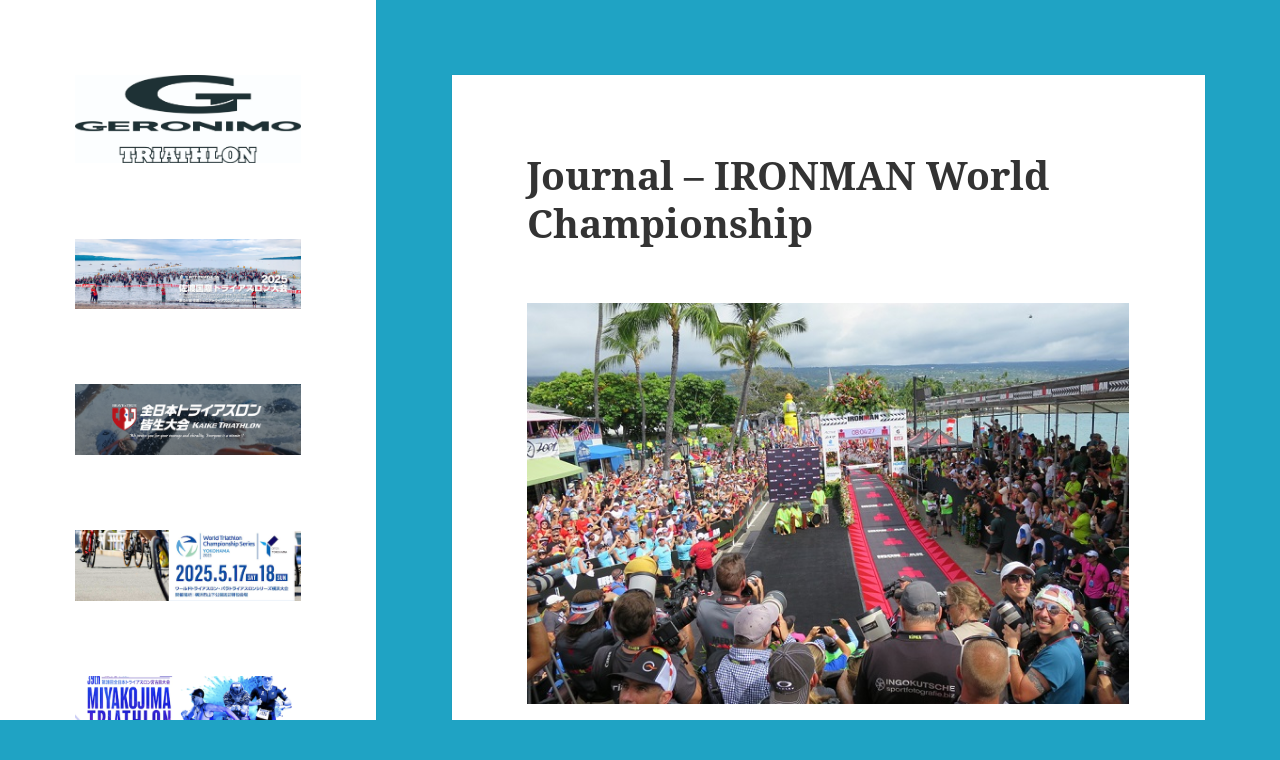

--- FILE ---
content_type: text/html; charset=UTF-8
request_url: http://triathlon-geronimo.com/?p=6903
body_size: 56696
content:
<!DOCTYPE html>
<html lang="ja" class="no-js">
<head>
	<meta charset="UTF-8">
	<meta name="viewport" content="width=device-width, initial-scale=1.0">
	<link rel="profile" href="https://gmpg.org/xfn/11">
	<link rel="pingback" href="http://triathlon-geronimo.com/wp/xmlrpc.php">
	<script>
(function(html){html.className = html.className.replace(/\bno-js\b/,'js')})(document.documentElement);
//# sourceURL=twentyfifteen_javascript_detection
</script>
<title>Journal – IRONMAN World Championship &#8211; Triathlon GERONIMO</title>
<meta name='robots' content='max-image-preview:large' />
	<style>img:is([sizes="auto" i], [sizes^="auto," i]) { contain-intrinsic-size: 3000px 1500px }</style>
	<link rel='dns-prefetch' href='//secure.gravatar.com' />
<link rel='dns-prefetch' href='//stats.wp.com' />
<link rel='dns-prefetch' href='//v0.wordpress.com' />
<link rel="alternate" type="application/rss+xml" title="Triathlon GERONIMO &raquo; フィード" href="http://triathlon-geronimo.com/?feed=rss2" />
<link rel="alternate" type="application/rss+xml" title="Triathlon GERONIMO &raquo; コメントフィード" href="http://triathlon-geronimo.com/?feed=comments-rss2" />
<script>
window._wpemojiSettings = {"baseUrl":"https:\/\/s.w.org\/images\/core\/emoji\/16.0.1\/72x72\/","ext":".png","svgUrl":"https:\/\/s.w.org\/images\/core\/emoji\/16.0.1\/svg\/","svgExt":".svg","source":{"concatemoji":"http:\/\/triathlon-geronimo.com\/wp\/wp-includes\/js\/wp-emoji-release.min.js?ver=6.8.3"}};
/*! This file is auto-generated */
!function(s,n){var o,i,e;function c(e){try{var t={supportTests:e,timestamp:(new Date).valueOf()};sessionStorage.setItem(o,JSON.stringify(t))}catch(e){}}function p(e,t,n){e.clearRect(0,0,e.canvas.width,e.canvas.height),e.fillText(t,0,0);var t=new Uint32Array(e.getImageData(0,0,e.canvas.width,e.canvas.height).data),a=(e.clearRect(0,0,e.canvas.width,e.canvas.height),e.fillText(n,0,0),new Uint32Array(e.getImageData(0,0,e.canvas.width,e.canvas.height).data));return t.every(function(e,t){return e===a[t]})}function u(e,t){e.clearRect(0,0,e.canvas.width,e.canvas.height),e.fillText(t,0,0);for(var n=e.getImageData(16,16,1,1),a=0;a<n.data.length;a++)if(0!==n.data[a])return!1;return!0}function f(e,t,n,a){switch(t){case"flag":return n(e,"\ud83c\udff3\ufe0f\u200d\u26a7\ufe0f","\ud83c\udff3\ufe0f\u200b\u26a7\ufe0f")?!1:!n(e,"\ud83c\udde8\ud83c\uddf6","\ud83c\udde8\u200b\ud83c\uddf6")&&!n(e,"\ud83c\udff4\udb40\udc67\udb40\udc62\udb40\udc65\udb40\udc6e\udb40\udc67\udb40\udc7f","\ud83c\udff4\u200b\udb40\udc67\u200b\udb40\udc62\u200b\udb40\udc65\u200b\udb40\udc6e\u200b\udb40\udc67\u200b\udb40\udc7f");case"emoji":return!a(e,"\ud83e\udedf")}return!1}function g(e,t,n,a){var r="undefined"!=typeof WorkerGlobalScope&&self instanceof WorkerGlobalScope?new OffscreenCanvas(300,150):s.createElement("canvas"),o=r.getContext("2d",{willReadFrequently:!0}),i=(o.textBaseline="top",o.font="600 32px Arial",{});return e.forEach(function(e){i[e]=t(o,e,n,a)}),i}function t(e){var t=s.createElement("script");t.src=e,t.defer=!0,s.head.appendChild(t)}"undefined"!=typeof Promise&&(o="wpEmojiSettingsSupports",i=["flag","emoji"],n.supports={everything:!0,everythingExceptFlag:!0},e=new Promise(function(e){s.addEventListener("DOMContentLoaded",e,{once:!0})}),new Promise(function(t){var n=function(){try{var e=JSON.parse(sessionStorage.getItem(o));if("object"==typeof e&&"number"==typeof e.timestamp&&(new Date).valueOf()<e.timestamp+604800&&"object"==typeof e.supportTests)return e.supportTests}catch(e){}return null}();if(!n){if("undefined"!=typeof Worker&&"undefined"!=typeof OffscreenCanvas&&"undefined"!=typeof URL&&URL.createObjectURL&&"undefined"!=typeof Blob)try{var e="postMessage("+g.toString()+"("+[JSON.stringify(i),f.toString(),p.toString(),u.toString()].join(",")+"));",a=new Blob([e],{type:"text/javascript"}),r=new Worker(URL.createObjectURL(a),{name:"wpTestEmojiSupports"});return void(r.onmessage=function(e){c(n=e.data),r.terminate(),t(n)})}catch(e){}c(n=g(i,f,p,u))}t(n)}).then(function(e){for(var t in e)n.supports[t]=e[t],n.supports.everything=n.supports.everything&&n.supports[t],"flag"!==t&&(n.supports.everythingExceptFlag=n.supports.everythingExceptFlag&&n.supports[t]);n.supports.everythingExceptFlag=n.supports.everythingExceptFlag&&!n.supports.flag,n.DOMReady=!1,n.readyCallback=function(){n.DOMReady=!0}}).then(function(){return e}).then(function(){var e;n.supports.everything||(n.readyCallback(),(e=n.source||{}).concatemoji?t(e.concatemoji):e.wpemoji&&e.twemoji&&(t(e.twemoji),t(e.wpemoji)))}))}((window,document),window._wpemojiSettings);
</script>
<link rel='stylesheet' id='twentyfifteen-jetpack-css' href='http://triathlon-geronimo.com/wp/wp-content/plugins/jetpack/modules/theme-tools/compat/twentyfifteen.css?ver=15.4' media='all' />
<style id='wp-emoji-styles-inline-css'>

	img.wp-smiley, img.emoji {
		display: inline !important;
		border: none !important;
		box-shadow: none !important;
		height: 1em !important;
		width: 1em !important;
		margin: 0 0.07em !important;
		vertical-align: -0.1em !important;
		background: none !important;
		padding: 0 !important;
	}
</style>
<link rel='stylesheet' id='wp-block-library-css' href='http://triathlon-geronimo.com/wp/wp-includes/css/dist/block-library/style.min.css?ver=6.8.3' media='all' />
<style id='wp-block-library-theme-inline-css'>
.wp-block-audio :where(figcaption){color:#555;font-size:13px;text-align:center}.is-dark-theme .wp-block-audio :where(figcaption){color:#ffffffa6}.wp-block-audio{margin:0 0 1em}.wp-block-code{border:1px solid #ccc;border-radius:4px;font-family:Menlo,Consolas,monaco,monospace;padding:.8em 1em}.wp-block-embed :where(figcaption){color:#555;font-size:13px;text-align:center}.is-dark-theme .wp-block-embed :where(figcaption){color:#ffffffa6}.wp-block-embed{margin:0 0 1em}.blocks-gallery-caption{color:#555;font-size:13px;text-align:center}.is-dark-theme .blocks-gallery-caption{color:#ffffffa6}:root :where(.wp-block-image figcaption){color:#555;font-size:13px;text-align:center}.is-dark-theme :root :where(.wp-block-image figcaption){color:#ffffffa6}.wp-block-image{margin:0 0 1em}.wp-block-pullquote{border-bottom:4px solid;border-top:4px solid;color:currentColor;margin-bottom:1.75em}.wp-block-pullquote cite,.wp-block-pullquote footer,.wp-block-pullquote__citation{color:currentColor;font-size:.8125em;font-style:normal;text-transform:uppercase}.wp-block-quote{border-left:.25em solid;margin:0 0 1.75em;padding-left:1em}.wp-block-quote cite,.wp-block-quote footer{color:currentColor;font-size:.8125em;font-style:normal;position:relative}.wp-block-quote:where(.has-text-align-right){border-left:none;border-right:.25em solid;padding-left:0;padding-right:1em}.wp-block-quote:where(.has-text-align-center){border:none;padding-left:0}.wp-block-quote.is-large,.wp-block-quote.is-style-large,.wp-block-quote:where(.is-style-plain){border:none}.wp-block-search .wp-block-search__label{font-weight:700}.wp-block-search__button{border:1px solid #ccc;padding:.375em .625em}:where(.wp-block-group.has-background){padding:1.25em 2.375em}.wp-block-separator.has-css-opacity{opacity:.4}.wp-block-separator{border:none;border-bottom:2px solid;margin-left:auto;margin-right:auto}.wp-block-separator.has-alpha-channel-opacity{opacity:1}.wp-block-separator:not(.is-style-wide):not(.is-style-dots){width:100px}.wp-block-separator.has-background:not(.is-style-dots){border-bottom:none;height:1px}.wp-block-separator.has-background:not(.is-style-wide):not(.is-style-dots){height:2px}.wp-block-table{margin:0 0 1em}.wp-block-table td,.wp-block-table th{word-break:normal}.wp-block-table :where(figcaption){color:#555;font-size:13px;text-align:center}.is-dark-theme .wp-block-table :where(figcaption){color:#ffffffa6}.wp-block-video :where(figcaption){color:#555;font-size:13px;text-align:center}.is-dark-theme .wp-block-video :where(figcaption){color:#ffffffa6}.wp-block-video{margin:0 0 1em}:root :where(.wp-block-template-part.has-background){margin-bottom:0;margin-top:0;padding:1.25em 2.375em}
</style>
<style id='classic-theme-styles-inline-css'>
/*! This file is auto-generated */
.wp-block-button__link{color:#fff;background-color:#32373c;border-radius:9999px;box-shadow:none;text-decoration:none;padding:calc(.667em + 2px) calc(1.333em + 2px);font-size:1.125em}.wp-block-file__button{background:#32373c;color:#fff;text-decoration:none}
</style>
<link rel='stylesheet' id='mediaelement-css' href='http://triathlon-geronimo.com/wp/wp-includes/js/mediaelement/mediaelementplayer-legacy.min.css?ver=4.2.17' media='all' />
<link rel='stylesheet' id='wp-mediaelement-css' href='http://triathlon-geronimo.com/wp/wp-includes/js/mediaelement/wp-mediaelement.min.css?ver=6.8.3' media='all' />
<style id='jetpack-sharing-buttons-style-inline-css'>
.jetpack-sharing-buttons__services-list{display:flex;flex-direction:row;flex-wrap:wrap;gap:0;list-style-type:none;margin:5px;padding:0}.jetpack-sharing-buttons__services-list.has-small-icon-size{font-size:12px}.jetpack-sharing-buttons__services-list.has-normal-icon-size{font-size:16px}.jetpack-sharing-buttons__services-list.has-large-icon-size{font-size:24px}.jetpack-sharing-buttons__services-list.has-huge-icon-size{font-size:36px}@media print{.jetpack-sharing-buttons__services-list{display:none!important}}.editor-styles-wrapper .wp-block-jetpack-sharing-buttons{gap:0;padding-inline-start:0}ul.jetpack-sharing-buttons__services-list.has-background{padding:1.25em 2.375em}
</style>
<style id='global-styles-inline-css'>
:root{--wp--preset--aspect-ratio--square: 1;--wp--preset--aspect-ratio--4-3: 4/3;--wp--preset--aspect-ratio--3-4: 3/4;--wp--preset--aspect-ratio--3-2: 3/2;--wp--preset--aspect-ratio--2-3: 2/3;--wp--preset--aspect-ratio--16-9: 16/9;--wp--preset--aspect-ratio--9-16: 9/16;--wp--preset--color--black: #000000;--wp--preset--color--cyan-bluish-gray: #abb8c3;--wp--preset--color--white: #fff;--wp--preset--color--pale-pink: #f78da7;--wp--preset--color--vivid-red: #cf2e2e;--wp--preset--color--luminous-vivid-orange: #ff6900;--wp--preset--color--luminous-vivid-amber: #fcb900;--wp--preset--color--light-green-cyan: #7bdcb5;--wp--preset--color--vivid-green-cyan: #00d084;--wp--preset--color--pale-cyan-blue: #8ed1fc;--wp--preset--color--vivid-cyan-blue: #0693e3;--wp--preset--color--vivid-purple: #9b51e0;--wp--preset--color--dark-gray: #111;--wp--preset--color--light-gray: #f1f1f1;--wp--preset--color--yellow: #f4ca16;--wp--preset--color--dark-brown: #352712;--wp--preset--color--medium-pink: #e53b51;--wp--preset--color--light-pink: #ffe5d1;--wp--preset--color--dark-purple: #2e2256;--wp--preset--color--purple: #674970;--wp--preset--color--blue-gray: #22313f;--wp--preset--color--bright-blue: #55c3dc;--wp--preset--color--light-blue: #e9f2f9;--wp--preset--gradient--vivid-cyan-blue-to-vivid-purple: linear-gradient(135deg,rgba(6,147,227,1) 0%,rgb(155,81,224) 100%);--wp--preset--gradient--light-green-cyan-to-vivid-green-cyan: linear-gradient(135deg,rgb(122,220,180) 0%,rgb(0,208,130) 100%);--wp--preset--gradient--luminous-vivid-amber-to-luminous-vivid-orange: linear-gradient(135deg,rgba(252,185,0,1) 0%,rgba(255,105,0,1) 100%);--wp--preset--gradient--luminous-vivid-orange-to-vivid-red: linear-gradient(135deg,rgba(255,105,0,1) 0%,rgb(207,46,46) 100%);--wp--preset--gradient--very-light-gray-to-cyan-bluish-gray: linear-gradient(135deg,rgb(238,238,238) 0%,rgb(169,184,195) 100%);--wp--preset--gradient--cool-to-warm-spectrum: linear-gradient(135deg,rgb(74,234,220) 0%,rgb(151,120,209) 20%,rgb(207,42,186) 40%,rgb(238,44,130) 60%,rgb(251,105,98) 80%,rgb(254,248,76) 100%);--wp--preset--gradient--blush-light-purple: linear-gradient(135deg,rgb(255,206,236) 0%,rgb(152,150,240) 100%);--wp--preset--gradient--blush-bordeaux: linear-gradient(135deg,rgb(254,205,165) 0%,rgb(254,45,45) 50%,rgb(107,0,62) 100%);--wp--preset--gradient--luminous-dusk: linear-gradient(135deg,rgb(255,203,112) 0%,rgb(199,81,192) 50%,rgb(65,88,208) 100%);--wp--preset--gradient--pale-ocean: linear-gradient(135deg,rgb(255,245,203) 0%,rgb(182,227,212) 50%,rgb(51,167,181) 100%);--wp--preset--gradient--electric-grass: linear-gradient(135deg,rgb(202,248,128) 0%,rgb(113,206,126) 100%);--wp--preset--gradient--midnight: linear-gradient(135deg,rgb(2,3,129) 0%,rgb(40,116,252) 100%);--wp--preset--gradient--dark-gray-gradient-gradient: linear-gradient(90deg, rgba(17,17,17,1) 0%, rgba(42,42,42,1) 100%);--wp--preset--gradient--light-gray-gradient: linear-gradient(90deg, rgba(241,241,241,1) 0%, rgba(215,215,215,1) 100%);--wp--preset--gradient--white-gradient: linear-gradient(90deg, rgba(255,255,255,1) 0%, rgba(230,230,230,1) 100%);--wp--preset--gradient--yellow-gradient: linear-gradient(90deg, rgba(244,202,22,1) 0%, rgba(205,168,10,1) 100%);--wp--preset--gradient--dark-brown-gradient: linear-gradient(90deg, rgba(53,39,18,1) 0%, rgba(91,67,31,1) 100%);--wp--preset--gradient--medium-pink-gradient: linear-gradient(90deg, rgba(229,59,81,1) 0%, rgba(209,28,51,1) 100%);--wp--preset--gradient--light-pink-gradient: linear-gradient(90deg, rgba(255,229,209,1) 0%, rgba(255,200,158,1) 100%);--wp--preset--gradient--dark-purple-gradient: linear-gradient(90deg, rgba(46,34,86,1) 0%, rgba(66,48,123,1) 100%);--wp--preset--gradient--purple-gradient: linear-gradient(90deg, rgba(103,73,112,1) 0%, rgba(131,93,143,1) 100%);--wp--preset--gradient--blue-gray-gradient: linear-gradient(90deg, rgba(34,49,63,1) 0%, rgba(52,75,96,1) 100%);--wp--preset--gradient--bright-blue-gradient: linear-gradient(90deg, rgba(85,195,220,1) 0%, rgba(43,180,211,1) 100%);--wp--preset--gradient--light-blue-gradient: linear-gradient(90deg, rgba(233,242,249,1) 0%, rgba(193,218,238,1) 100%);--wp--preset--font-size--small: 13px;--wp--preset--font-size--medium: 20px;--wp--preset--font-size--large: 36px;--wp--preset--font-size--x-large: 42px;--wp--preset--spacing--20: 0.44rem;--wp--preset--spacing--30: 0.67rem;--wp--preset--spacing--40: 1rem;--wp--preset--spacing--50: 1.5rem;--wp--preset--spacing--60: 2.25rem;--wp--preset--spacing--70: 3.38rem;--wp--preset--spacing--80: 5.06rem;--wp--preset--shadow--natural: 6px 6px 9px rgba(0, 0, 0, 0.2);--wp--preset--shadow--deep: 12px 12px 50px rgba(0, 0, 0, 0.4);--wp--preset--shadow--sharp: 6px 6px 0px rgba(0, 0, 0, 0.2);--wp--preset--shadow--outlined: 6px 6px 0px -3px rgba(255, 255, 255, 1), 6px 6px rgba(0, 0, 0, 1);--wp--preset--shadow--crisp: 6px 6px 0px rgba(0, 0, 0, 1);}:where(.is-layout-flex){gap: 0.5em;}:where(.is-layout-grid){gap: 0.5em;}body .is-layout-flex{display: flex;}.is-layout-flex{flex-wrap: wrap;align-items: center;}.is-layout-flex > :is(*, div){margin: 0;}body .is-layout-grid{display: grid;}.is-layout-grid > :is(*, div){margin: 0;}:where(.wp-block-columns.is-layout-flex){gap: 2em;}:where(.wp-block-columns.is-layout-grid){gap: 2em;}:where(.wp-block-post-template.is-layout-flex){gap: 1.25em;}:where(.wp-block-post-template.is-layout-grid){gap: 1.25em;}.has-black-color{color: var(--wp--preset--color--black) !important;}.has-cyan-bluish-gray-color{color: var(--wp--preset--color--cyan-bluish-gray) !important;}.has-white-color{color: var(--wp--preset--color--white) !important;}.has-pale-pink-color{color: var(--wp--preset--color--pale-pink) !important;}.has-vivid-red-color{color: var(--wp--preset--color--vivid-red) !important;}.has-luminous-vivid-orange-color{color: var(--wp--preset--color--luminous-vivid-orange) !important;}.has-luminous-vivid-amber-color{color: var(--wp--preset--color--luminous-vivid-amber) !important;}.has-light-green-cyan-color{color: var(--wp--preset--color--light-green-cyan) !important;}.has-vivid-green-cyan-color{color: var(--wp--preset--color--vivid-green-cyan) !important;}.has-pale-cyan-blue-color{color: var(--wp--preset--color--pale-cyan-blue) !important;}.has-vivid-cyan-blue-color{color: var(--wp--preset--color--vivid-cyan-blue) !important;}.has-vivid-purple-color{color: var(--wp--preset--color--vivid-purple) !important;}.has-black-background-color{background-color: var(--wp--preset--color--black) !important;}.has-cyan-bluish-gray-background-color{background-color: var(--wp--preset--color--cyan-bluish-gray) !important;}.has-white-background-color{background-color: var(--wp--preset--color--white) !important;}.has-pale-pink-background-color{background-color: var(--wp--preset--color--pale-pink) !important;}.has-vivid-red-background-color{background-color: var(--wp--preset--color--vivid-red) !important;}.has-luminous-vivid-orange-background-color{background-color: var(--wp--preset--color--luminous-vivid-orange) !important;}.has-luminous-vivid-amber-background-color{background-color: var(--wp--preset--color--luminous-vivid-amber) !important;}.has-light-green-cyan-background-color{background-color: var(--wp--preset--color--light-green-cyan) !important;}.has-vivid-green-cyan-background-color{background-color: var(--wp--preset--color--vivid-green-cyan) !important;}.has-pale-cyan-blue-background-color{background-color: var(--wp--preset--color--pale-cyan-blue) !important;}.has-vivid-cyan-blue-background-color{background-color: var(--wp--preset--color--vivid-cyan-blue) !important;}.has-vivid-purple-background-color{background-color: var(--wp--preset--color--vivid-purple) !important;}.has-black-border-color{border-color: var(--wp--preset--color--black) !important;}.has-cyan-bluish-gray-border-color{border-color: var(--wp--preset--color--cyan-bluish-gray) !important;}.has-white-border-color{border-color: var(--wp--preset--color--white) !important;}.has-pale-pink-border-color{border-color: var(--wp--preset--color--pale-pink) !important;}.has-vivid-red-border-color{border-color: var(--wp--preset--color--vivid-red) !important;}.has-luminous-vivid-orange-border-color{border-color: var(--wp--preset--color--luminous-vivid-orange) !important;}.has-luminous-vivid-amber-border-color{border-color: var(--wp--preset--color--luminous-vivid-amber) !important;}.has-light-green-cyan-border-color{border-color: var(--wp--preset--color--light-green-cyan) !important;}.has-vivid-green-cyan-border-color{border-color: var(--wp--preset--color--vivid-green-cyan) !important;}.has-pale-cyan-blue-border-color{border-color: var(--wp--preset--color--pale-cyan-blue) !important;}.has-vivid-cyan-blue-border-color{border-color: var(--wp--preset--color--vivid-cyan-blue) !important;}.has-vivid-purple-border-color{border-color: var(--wp--preset--color--vivid-purple) !important;}.has-vivid-cyan-blue-to-vivid-purple-gradient-background{background: var(--wp--preset--gradient--vivid-cyan-blue-to-vivid-purple) !important;}.has-light-green-cyan-to-vivid-green-cyan-gradient-background{background: var(--wp--preset--gradient--light-green-cyan-to-vivid-green-cyan) !important;}.has-luminous-vivid-amber-to-luminous-vivid-orange-gradient-background{background: var(--wp--preset--gradient--luminous-vivid-amber-to-luminous-vivid-orange) !important;}.has-luminous-vivid-orange-to-vivid-red-gradient-background{background: var(--wp--preset--gradient--luminous-vivid-orange-to-vivid-red) !important;}.has-very-light-gray-to-cyan-bluish-gray-gradient-background{background: var(--wp--preset--gradient--very-light-gray-to-cyan-bluish-gray) !important;}.has-cool-to-warm-spectrum-gradient-background{background: var(--wp--preset--gradient--cool-to-warm-spectrum) !important;}.has-blush-light-purple-gradient-background{background: var(--wp--preset--gradient--blush-light-purple) !important;}.has-blush-bordeaux-gradient-background{background: var(--wp--preset--gradient--blush-bordeaux) !important;}.has-luminous-dusk-gradient-background{background: var(--wp--preset--gradient--luminous-dusk) !important;}.has-pale-ocean-gradient-background{background: var(--wp--preset--gradient--pale-ocean) !important;}.has-electric-grass-gradient-background{background: var(--wp--preset--gradient--electric-grass) !important;}.has-midnight-gradient-background{background: var(--wp--preset--gradient--midnight) !important;}.has-small-font-size{font-size: var(--wp--preset--font-size--small) !important;}.has-medium-font-size{font-size: var(--wp--preset--font-size--medium) !important;}.has-large-font-size{font-size: var(--wp--preset--font-size--large) !important;}.has-x-large-font-size{font-size: var(--wp--preset--font-size--x-large) !important;}
:where(.wp-block-post-template.is-layout-flex){gap: 1.25em;}:where(.wp-block-post-template.is-layout-grid){gap: 1.25em;}
:where(.wp-block-columns.is-layout-flex){gap: 2em;}:where(.wp-block-columns.is-layout-grid){gap: 2em;}
:root :where(.wp-block-pullquote){font-size: 1.5em;line-height: 1.6;}
</style>
<link rel='stylesheet' id='twentyfifteen-fonts-css' href='http://triathlon-geronimo.com/wp/wp-content/themes/twentyfifteen/assets/fonts/noto-sans-plus-noto-serif-plus-inconsolata.css?ver=20230328' media='all' />
<link rel='stylesheet' id='genericons-css' href='http://triathlon-geronimo.com/wp/wp-content/plugins/jetpack/_inc/genericons/genericons/genericons.css?ver=3.1' media='all' />
<link rel='stylesheet' id='twentyfifteen-style-css' href='http://triathlon-geronimo.com/wp/wp-content/themes/twentyfifteen/style.css?ver=20251202' media='all' />
<link rel='stylesheet' id='twentyfifteen-block-style-css' href='http://triathlon-geronimo.com/wp/wp-content/themes/twentyfifteen/css/blocks.css?ver=20240715' media='all' />
<link rel='stylesheet' id='sharedaddy-css' href='http://triathlon-geronimo.com/wp/wp-content/plugins/jetpack/modules/sharedaddy/sharing.css?ver=15.4' media='all' />
<link rel='stylesheet' id='social-logos-css' href='http://triathlon-geronimo.com/wp/wp-content/plugins/jetpack/_inc/social-logos/social-logos.min.css?ver=15.4' media='all' />
<script src="http://triathlon-geronimo.com/wp/wp-includes/js/jquery/jquery.min.js?ver=3.7.1" id="jquery-core-js"></script>
<script src="http://triathlon-geronimo.com/wp/wp-includes/js/jquery/jquery-migrate.min.js?ver=3.4.1" id="jquery-migrate-js"></script>
<script id="twentyfifteen-script-js-extra">
var screenReaderText = {"expand":"<span class=\"screen-reader-text\">\u30b5\u30d6\u30e1\u30cb\u30e5\u30fc\u3092\u5c55\u958b<\/span>","collapse":"<span class=\"screen-reader-text\">\u30b5\u30d6\u30e1\u30cb\u30e5\u30fc\u3092\u9589\u3058\u308b<\/span>"};
</script>
<script src="http://triathlon-geronimo.com/wp/wp-content/themes/twentyfifteen/js/functions.js?ver=20250729" id="twentyfifteen-script-js" defer data-wp-strategy="defer"></script>
<link rel="https://api.w.org/" href="http://triathlon-geronimo.com/index.php?rest_route=/" /><link rel="alternate" title="JSON" type="application/json" href="http://triathlon-geronimo.com/index.php?rest_route=/wp/v2/posts/6903" /><link rel="EditURI" type="application/rsd+xml" title="RSD" href="http://triathlon-geronimo.com/wp/xmlrpc.php?rsd" />
<meta name="generator" content="WordPress 6.8.3" />
<link rel="canonical" href="http://triathlon-geronimo.com/?p=6903" />
<link rel='shortlink' href='https://wp.me/s6frpn-6903' />
<link rel="alternate" title="oEmbed (JSON)" type="application/json+oembed" href="http://triathlon-geronimo.com/index.php?rest_route=%2Foembed%2F1.0%2Fembed&#038;url=http%3A%2F%2Ftriathlon-geronimo.com%2F%3Fp%3D6903" />
<link rel="alternate" title="oEmbed (XML)" type="text/xml+oembed" href="http://triathlon-geronimo.com/index.php?rest_route=%2Foembed%2F1.0%2Fembed&#038;url=http%3A%2F%2Ftriathlon-geronimo.com%2F%3Fp%3D6903&#038;format=xml" />
	<link rel="preconnect" href="https://fonts.googleapis.com">
	<link rel="preconnect" href="https://fonts.gstatic.com">
		<style>img#wpstats{display:none}</style>
				<style type="text/css" id="twentyfifteen-header-css">
				.site-header {
			padding-top: 14px;
			padding-bottom: 14px;
		}

		.site-branding {
			min-height: 42px;
		}

		@media screen and (min-width: 46.25em) {
			.site-header {
				padding-top: 21px;
				padding-bottom: 21px;
			}
			.site-branding {
				min-height: 56px;
			}
		}
		@media screen and (min-width: 55em) {
			.site-header {
				padding-top: 25px;
				padding-bottom: 25px;
			}
			.site-branding {
				min-height: 62px;
			}
		}
		@media screen and (min-width: 59.6875em) {
			.site-header {
				padding-top: 0;
				padding-bottom: 0;
			}
			.site-branding {
				min-height: 0;
			}
		}
					.site-title,
		.site-description {
			clip-path: inset(50%);
			position: absolute;
		}
		</style>
		<style id="custom-background-css">
body.custom-background { background-color: #1fa3c4; }
</style>
	
<!-- Jetpack Open Graph Tags -->
<meta property="og:type" content="article" />
<meta property="og:title" content="Journal – IRONMAN World Championship" />
<meta property="og:url" content="http://triathlon-geronimo.com/?p=6903" />
<meta property="og:description" content="世界最高峰のトライアスロンが「アイアンマン世界選手権」です。その取材を「トライアスロン“モノ”ジャーナリスト」&hellip;" />
<meta property="article:published_time" content="2026-01-13T15:08:13+00:00" />
<meta property="article:modified_time" content="2026-01-15T13:45:13+00:00" />
<meta property="og:site_name" content="Triathlon GERONIMO" />
<meta property="og:image" content="http://triathlon-geronimo.com/wp/wp-content/uploads/2018/10/b647b51ba08c447dad35d7b20858866b.jpg" />
<meta property="og:image:width" content="640" />
<meta property="og:image:height" content="426" />
<meta property="og:image:alt" content="" />
<meta property="og:locale" content="ja_JP" />
<meta name="twitter:site" content="@Tri_GERONIMO" />
<meta name="twitter:text:title" content="Journal – IRONMAN World Championship" />
<meta name="twitter:image" content="http://triathlon-geronimo.com/wp/wp-content/uploads/2025/10/a62cb81e40db28dfaf72f86e31df9723-2.png?w=144" />
<meta name="twitter:card" content="summary" />

<!-- End Jetpack Open Graph Tags -->
	<style id="egf-frontend-styles" type="text/css">
		p {} h1 {} h2 {} h3 {} h4 {} h5 {} h6 {} 	</style>
	</head>

<body class="wp-singular post-template-default single single-post postid-6903 single-format-standard custom-background wp-embed-responsive wp-theme-twentyfifteen">
<div id="page" class="hfeed site">
	<a class="skip-link screen-reader-text" href="#content">
		コンテンツへスキップ	</a>

	<div id="sidebar" class="sidebar">
		<header id="masthead" class="site-header">
			<div class="site-branding">
									<p class="site-title"><a href="http://triathlon-geronimo.com/" rel="home" >Triathlon GERONIMO</a></p>
										<p class="site-description">Triathlon MONO</p>
				
				<button class="secondary-toggle">﻿メニューとウィジェット</button>
			</div><!-- .site-branding -->
		</header><!-- .site-header -->

			<div id="secondary" class="secondary">

		
		
					<div id="widget-area" class="widget-area" role="complementary">
				<aside id="media_image-12" class="widget widget_media_image"><a href="http://triathlon-geronimo.com" rel="httptriathlon-geronimocom"><img width="2140" height="834" src="http://triathlon-geronimo.com/wp/wp-content/uploads/2020/01/e5cb86fa833738cf009c990bfbe7b62c.jpg" class="image wp-image-32330  attachment-full size-full" alt="" style="max-width: 100%; height: auto;" decoding="async" fetchpriority="high" srcset="http://triathlon-geronimo.com/wp/wp-content/uploads/2020/01/e5cb86fa833738cf009c990bfbe7b62c.jpg 2140w, http://triathlon-geronimo.com/wp/wp-content/uploads/2020/01/e5cb86fa833738cf009c990bfbe7b62c-300x117.jpg 300w, http://triathlon-geronimo.com/wp/wp-content/uploads/2020/01/e5cb86fa833738cf009c990bfbe7b62c-768x299.jpg 768w, http://triathlon-geronimo.com/wp/wp-content/uploads/2020/01/e5cb86fa833738cf009c990bfbe7b62c-1024x399.jpg 1024w" sizes="(max-width: 2140px) 100vw, 2140px" /></a></aside><aside id="media_image-45" class="widget widget_media_image"><a href="http://triathlon-geronimo.com/?p=53188"><img width="500" height="156" src="http://triathlon-geronimo.com/wp/wp-content/uploads/2025/09/9e1e636f2459d0ae3eef3bc8b20b91e1-1-3.png" class="image wp-image-53200  attachment-full size-full" alt="" style="max-width: 100%; height: auto;" decoding="async" srcset="http://triathlon-geronimo.com/wp/wp-content/uploads/2025/09/9e1e636f2459d0ae3eef3bc8b20b91e1-1-3.png 500w, http://triathlon-geronimo.com/wp/wp-content/uploads/2025/09/9e1e636f2459d0ae3eef3bc8b20b91e1-1-3-300x94.png 300w" sizes="(max-width: 500px) 100vw, 500px" /></a></aside><aside id="media_image-41" class="widget widget_media_image"><a href="http://triathlon-geronimo.com/?p=52885"><img width="500" height="156" src="http://triathlon-geronimo.com/wp/wp-content/uploads/2025/07/53afde1fbf2f0c750d17ff97d0623ccd-1.png" class="image wp-image-52891  attachment-full size-full" alt="" style="max-width: 100%; height: auto;" decoding="async" srcset="http://triathlon-geronimo.com/wp/wp-content/uploads/2025/07/53afde1fbf2f0c750d17ff97d0623ccd-1.png 500w, http://triathlon-geronimo.com/wp/wp-content/uploads/2025/07/53afde1fbf2f0c750d17ff97d0623ccd-1-300x94.png 300w" sizes="(max-width: 500px) 100vw, 500px" /></a></aside><aside id="media_image-42" class="widget widget_media_image"><a href="http://triathlon-geronimo.com/?p=52546"><img width="500" height="156" src="http://triathlon-geronimo.com/wp/wp-content/uploads/2025/05/ab4496d436a298409efb0f97df5351a0-1.png" class="image wp-image-52551  attachment-full size-full" alt="" style="max-width: 100%; height: auto;" decoding="async" srcset="http://triathlon-geronimo.com/wp/wp-content/uploads/2025/05/ab4496d436a298409efb0f97df5351a0-1.png 500w, http://triathlon-geronimo.com/wp/wp-content/uploads/2025/05/ab4496d436a298409efb0f97df5351a0-1-300x94.png 300w" sizes="(max-width: 500px) 100vw, 500px" /></a></aside><aside id="media_image-44" class="widget widget_media_image"><a href="http://triathlon-geronimo.com/?p=52434"><img width="300" height="94" src="http://triathlon-geronimo.com/wp/wp-content/uploads/2025/04/cc28722bf033669e7b9cac1a3429673d-300x94.png" class="image wp-image-52461  attachment-medium size-medium" alt="" style="max-width: 100%; height: auto;" decoding="async" srcset="http://triathlon-geronimo.com/wp/wp-content/uploads/2025/04/cc28722bf033669e7b9cac1a3429673d-300x94.png 300w, http://triathlon-geronimo.com/wp/wp-content/uploads/2025/04/cc28722bf033669e7b9cac1a3429673d.png 500w" sizes="(max-width: 300px) 100vw, 300px" /></a></aside><aside id="categories-2" class="widget widget_categories"><h2 class="widget-title">CONTENTS</h2><nav aria-label="CONTENTS">
			<ul>
					<li class="cat-item cat-item-12"><a href="http://triathlon-geronimo.com/?cat=12">.</a>
</li>
	<li class="cat-item cat-item-24"><a href="http://triathlon-geronimo.com/?cat=24">[News]</a>
</li>
	<li class="cat-item cat-item-30"><a href="http://triathlon-geronimo.com/?cat=30">1 Journal – IRONMAN World Championship</a>
</li>
	<li class="cat-item cat-item-23"><a href="http://triathlon-geronimo.com/?cat=23">2 Journal &#8211; Race</a>
</li>
	<li class="cat-item cat-item-4"><a href="http://triathlon-geronimo.com/?cat=4">3 Journal &#8211; Bike</a>
</li>
	<li class="cat-item cat-item-7"><a href="http://triathlon-geronimo.com/?cat=7">4 Journal &#8211; Others</a>
</li>
	<li class="cat-item cat-item-40"><a href="http://triathlon-geronimo.com/?cat=40">5 Journal &#8211; Show</a>
</li>
	<li class="cat-item cat-item-31"><a href="http://triathlon-geronimo.com/?cat=31">6 Journal &#8211; Tri Bike Chronicle</a>
</li>
	<li class="cat-item cat-item-8"><a href="http://triathlon-geronimo.com/?cat=8">7 Journal &#8211; Triathlon LUMINA</a>
</li>
	<li class="cat-item cat-item-2"><a href="http://triathlon-geronimo.com/?cat=2">Page Info.</a>
</li>
			</ul>

			</nav></aside><aside id="search-2" class="widget widget_search"><form role="search" method="get" class="search-form" action="http://triathlon-geronimo.com/">
				<label>
					<span class="screen-reader-text">検索:</span>
					<input type="search" class="search-field" placeholder="検索&hellip;" value="" name="s" />
				</label>
				<input type="submit" class="search-submit screen-reader-text" value="検索" />
			</form></aside><aside id="media_image-16" class="widget widget_media_image"><h2 class="widget-title">Official Item</h2><a href="http://triathlon-geronimo.com/?p=29164"><img width="300" height="200" src="http://triathlon-geronimo.com/wp/wp-content/uploads/2019/01/TGOSw-1-300x200.jpg" class="image wp-image-29162  attachment-medium size-medium" alt="" style="max-width: 100%; height: auto;" decoding="async" srcset="http://triathlon-geronimo.com/wp/wp-content/uploads/2019/01/TGOSw-1-300x200.jpg 300w, http://triathlon-geronimo.com/wp/wp-content/uploads/2019/01/TGOSw-1.jpg 700w" sizes="(max-width: 300px) 100vw, 300px" /></a></aside><aside id="media_image-13" class="widget widget_media_image"><h2 class="widget-title">Club &#8221; RED &#8221; GERONIMO</h2><a href="http://club-geronimo.com/"><img width="300" height="160" src="http://triathlon-geronimo.com/wp/wp-content/uploads/2017/12/cgbl-300x160.jpg" class="image wp-image-25000  attachment-medium size-medium" alt="" style="max-width: 100%; height: auto;" decoding="async" srcset="http://triathlon-geronimo.com/wp/wp-content/uploads/2017/12/cgbl-300x160.jpg 300w, http://triathlon-geronimo.com/wp/wp-content/uploads/2017/12/cgbl-768x410.jpg 768w, http://triathlon-geronimo.com/wp/wp-content/uploads/2017/12/cgbl-1024x546.jpg 1024w, http://triathlon-geronimo.com/wp/wp-content/uploads/2017/12/cgbl.jpg 1894w" sizes="(max-width: 300px) 100vw, 300px" /></a></aside><aside id="media_image-5" class="widget widget_media_image"><a href="https://lumina-magazine.com/"><img width="357" height="134" src="http://triathlon-geronimo.com/wp/wp-content/uploads/2020/02/LuminaM.jpg" class="image wp-image-32461 aligncenter attachment-full size-full" alt="" style="max-width: 100%; height: auto;" decoding="async" srcset="http://triathlon-geronimo.com/wp/wp-content/uploads/2020/02/LuminaM.jpg 357w, http://triathlon-geronimo.com/wp/wp-content/uploads/2020/02/LuminaM-300x113.jpg 300w" sizes="(max-width: 357px) 100vw, 357px" /></a></aside><aside id="media_image-18" class="widget widget_media_image"><a href="http://triathlon-geronimo.com/?p=32311"><img width="253" height="63" src="http://triathlon-geronimo.com/wp/wp-content/uploads/2019/11/specialized_logo_big.jpg" class="image wp-image-32282  attachment-full size-full" alt="" style="max-width: 100%; height: auto;" decoding="async" /></a></aside><aside id="media_image-17" class="widget widget_media_image"><a href="https://www.tokino-company.co.jp/"><img width="300" height="108" src="http://triathlon-geronimo.com/wp/wp-content/uploads/2019/07/unnamedk-1-300x108.jpg" class="image wp-image-31057  attachment-medium size-medium" alt="" style="max-width: 100%; height: auto;" decoding="async" srcset="http://triathlon-geronimo.com/wp/wp-content/uploads/2019/07/unnamedk-1-300x108.jpg 300w, http://triathlon-geronimo.com/wp/wp-content/uploads/2019/07/unnamedk-1-768x277.jpg 768w, http://triathlon-geronimo.com/wp/wp-content/uploads/2019/07/unnamedk-1.jpg 936w" sizes="(max-width: 300px) 100vw, 300px" /></a></aside><aside id="media_image-36" class="widget widget_media_image"><h2 class="widget-title">FACE BOOK</h2><a href="https://www.facebook.com/TriathlonGERONIMO/"><img width="300" height="150" src="http://triathlon-geronimo.com/wp/wp-content/uploads/2022/11/TG-FB-300x150.png" class="image wp-image-43591  attachment-medium size-medium" alt="" style="max-width: 100%; height: auto;" decoding="async" srcset="http://triathlon-geronimo.com/wp/wp-content/uploads/2022/11/TG-FB-300x150.png 300w, http://triathlon-geronimo.com/wp/wp-content/uploads/2022/11/TG-FB-768x384.png 768w, http://triathlon-geronimo.com/wp/wp-content/uploads/2022/11/TG-FB-1024x512.png 1024w, http://triathlon-geronimo.com/wp/wp-content/uploads/2022/11/TG-FB.png 1500w" sizes="(max-width: 300px) 100vw, 300px" /></a></aside><aside id="media_image-8" class="widget widget_media_image"><h2 class="widget-title">Instagram</h2><a href="https://www.instagram.com/triathlon_geronimo/"><img width="700" height="374" src="http://triathlon-geronimo.com/wp/wp-content/uploads/2019/02/insta.jpg" class="image wp-image-29184 alignnone attachment-full size-full" alt="" style="max-width: 100%; height: auto;" decoding="async" srcset="http://triathlon-geronimo.com/wp/wp-content/uploads/2019/02/insta.jpg 700w, http://triathlon-geronimo.com/wp/wp-content/uploads/2019/02/insta-300x160.jpg 300w" sizes="(max-width: 700px) 100vw, 700px" /></a></aside><aside id="media_image-39" class="widget widget_media_image"><h2 class="widget-title">Threads</h2><a href="https://www.threads.net/@triathlon_geronimo"><img width="300" height="98" src="http://triathlon-geronimo.com/wp/wp-content/uploads/2023/07/801ac91a6bc955b6eec6e45dc01af820-300x98.png" class="image wp-image-46823  attachment-medium size-medium" alt="" style="max-width: 100%; height: auto;" decoding="async" srcset="http://triathlon-geronimo.com/wp/wp-content/uploads/2023/07/801ac91a6bc955b6eec6e45dc01af820-300x98.png 300w, http://triathlon-geronimo.com/wp/wp-content/uploads/2023/07/801ac91a6bc955b6eec6e45dc01af820-768x252.png 768w, http://triathlon-geronimo.com/wp/wp-content/uploads/2023/07/801ac91a6bc955b6eec6e45dc01af820-1024x336.png 1024w, http://triathlon-geronimo.com/wp/wp-content/uploads/2023/07/801ac91a6bc955b6eec6e45dc01af820.png 1373w" sizes="(max-width: 300px) 100vw, 300px" /></a></aside>			</div><!-- .widget-area -->
		
	</div><!-- .secondary -->

	</div><!-- .sidebar -->

	<div id="content" class="site-content">

	<div id="primary" class="content-area">
		<main id="main" class="site-main">

		
<article id="post-6903" class="post-6903 post type-post status-publish format-standard hentry category-journal-ironman-world-championship">
	
	<header class="entry-header">
		<h1 class="entry-title">Journal – IRONMAN World Championship</h1>	</header><!-- .entry-header -->

	<div class="entry-content">
		<div><a href="http://triathlon-geronimo.com/wp/wp-content/uploads/2018/10/b647b51ba08c447dad35d7b20858866b.jpg"><img loading="lazy" decoding="async" class="size-full wp-image-28990 aligncenter" src="http://triathlon-geronimo.com/wp/wp-content/uploads/2018/10/b647b51ba08c447dad35d7b20858866b.jpg" alt="" width="640" height="426" srcset="http://triathlon-geronimo.com/wp/wp-content/uploads/2018/10/b647b51ba08c447dad35d7b20858866b.jpg 640w, http://triathlon-geronimo.com/wp/wp-content/uploads/2018/10/b647b51ba08c447dad35d7b20858866b-300x200.jpg 300w" sizes="auto, (max-width: 640px) 100vw, 640px" /></a></div>
<div style="text-align: left;"><span style="font-size: xx-small;"><strong><span style="white-space: normal; word-spacing: 0px; text-transform: none; float: none; widows: 1; display: inline !important; letter-spacing: normal; line-height: 31px; text-indent: 0px; -webkit-text-stroke-width: 0px;"><span style="font-family: メイリオ;">世界最高峰のトライアスロンが「アイアンマン世界選手権」です。その取材を「トライアスロン“モノ”ジャーナリスト」の大塚が、96年から行って、今年で21年目となります。そのレポートを毎回ここで10000枚の画像から厳選してアップしています。</span></span></strong></span><span style="font-size: xx-small;"><strong><span style="font-family: メイリオ;"><span style="white-space: normal; word-spacing: 0px; text-transform: none; float: none; widows: 1; display: inline !important; letter-spacing: normal; line-height: 31px; text-indent: 0px; -webkit-text-stroke-width: 0px;">アップする内容は、「機材」「大会」についてです。やはり専門の機材については、最新かつ詳細にお知らせしたいですね。世界最速のアイアンマンは誰なのか、大会の模様もお伝えします。</span></span><span style="white-space: normal; word-spacing: 0px; text-transform: none; float: none; widows: 1; display: inline !important; letter-spacing: normal; line-height: 31px; text-indent: 0px; -webkit-text-stroke-width: 0px;"><span style="font-family: メイリオ;">そして、2000年から、「トライアスロンJAPAN」「トライアスロンTRIP」「トライアスロンLUMINA」の3誌に渡り、アイアンマンの機材関連の記事を執筆させて頂いています。バイクチェックイン6時間取材、レース当日のプレストラックからのライブ取材など、最新の「生情報」をお伝えしています。こちらも是非ご覧下さい。</span></span></strong></span></div>
<p><span style="color: #ffffff;">.</span></p>
<div style="text-align: center;">
<div><em style="white-space: normal; word-spacing: 0px; text-transform: none; text-align: center; widows: 1; letter-spacing: normal; line-height: 28px; text-indent: 0px; -webkit-text-stroke-width: 0px;"><strong><span style="data-mce-style: 'data-mce-style:;"><span style="white-space: normal; word-spacing: 0px; text-transform: none; float: none; widows: 1; display: inline !important; letter-spacing: normal; line-height: 31px; text-indent: 0px; -webkit-text-stroke-width: 0px;"><span style="font-family: メイリオ;"><span style="color: #333333;">Number</span></span></span></span></strong></em></div>
</div>
<div style="text-align: center;"><span style="color: #ffffff;">.</span></div>
<div>
<figure id="attachment_53863" aria-describedby="caption-attachment-53863" style="width: 280px" class="wp-caption aligncenter"><a href="http://triathlon-geronimo.com/?p=53826"><img loading="lazy" decoding="async" class="wp-image-53863 size-full" src="http://triathlon-geronimo.com/wp/wp-content/uploads/2025/10/a62cb81e40db28dfaf72f86e31df9723-2.png" alt="" width="280" height="187" /></a><figcaption id="caption-attachment-53863" class="wp-caption-text">KONA 2025</figcaption></figure>
<figure id="attachment_53428" aria-describedby="caption-attachment-53428" style="width: 280px" class="wp-caption aligncenter"><a href="http://triathlon-geronimo.com/?p=53421"><img loading="lazy" decoding="async" class="wp-image-53428 size-full" src="http://triathlon-geronimo.com/wp/wp-content/uploads/2025/09/c8bdb0de00fa77af8eb268c07612cddd.png" alt="" width="280" height="187" /></a><figcaption id="caption-attachment-53428" class="wp-caption-text">NICE 2025</figcaption></figure>
<figure id="attachment_51863" aria-describedby="caption-attachment-51863" style="width: 279px" class="wp-caption aligncenter"><a href="http://triathlon-geronimo.com/?p=51842"><img loading="lazy" decoding="async" class="wp-image-51863 size-full" src="http://triathlon-geronimo.com/wp/wp-content/uploads/2023/10/bac50c6ea20c50583dbf0666d07016dd-3.png" alt="" width="279" height="186" /></a><figcaption id="caption-attachment-51863" class="wp-caption-text">KONA 2024</figcaption></figure>
<figure id="attachment_49126" aria-describedby="caption-attachment-49126" style="width: 280px" class="wp-caption aligncenter"><a href="http://triathlon-geronimo.com/?p=49070"><img loading="lazy" decoding="async" class="wp-image-49126 size-full" src="http://triathlon-geronimo.com/wp/wp-content/uploads/2023/10/27aa7e48a27baedc8a4b8811bf053ec6-4.png" alt="" width="280" height="187" /></a><figcaption id="caption-attachment-49126" class="wp-caption-text">KONA 2023</figcaption></figure>
<figure id="attachment_48005" aria-describedby="caption-attachment-48005" style="width: 280px" class="wp-caption aligncenter"><a href="http://triathlon-geronimo.com/?p=47966"><img loading="lazy" decoding="async" class="wp-image-48005 size-full" src="http://triathlon-geronimo.com/wp/wp-content/uploads/2022/09/e83dcb4e2e86ab6c247b0d783ccc13f6.jpg" alt="" width="280" height="131" /></a><figcaption id="caption-attachment-48005" class="wp-caption-text">NICE 2023</figcaption></figure>
<figure id="attachment_42210" aria-describedby="caption-attachment-42210" style="width: 280px" class="wp-caption aligncenter"><a href="http://triathlon-geronimo.com/?p=43243"><img loading="lazy" decoding="async" class="wp-image-42210 size-full" src="http://triathlon-geronimo.com/wp/wp-content/uploads/2022/06/57665ca1f06d4397d2b4bc4617257a01.png" alt="" width="280" height="187" /></a><figcaption id="caption-attachment-42210" class="wp-caption-text">KONA 2022</figcaption></figure>
<figure id="attachment_38941" aria-describedby="caption-attachment-38941" style="width: 280px" class="wp-caption aligncenter"><a href="http://triathlon-geronimo.com/?p=38943"><img loading="lazy" decoding="async" class="wp-image-38941 size-full" src="http://triathlon-geronimo.com/wp/wp-content/uploads/2022/04/2fa5538100f06cf14b4f84f07eaf3e7a.png" alt="" width="280" height="187" /></a><figcaption id="caption-attachment-38941" class="wp-caption-text">St.George 2021</figcaption></figure>
<figure id="attachment_38957" aria-describedby="caption-attachment-38957" style="width: 280px" class="wp-caption aligncenter"><img loading="lazy" decoding="async" class="wp-image-38957 size-full" src="http://triathlon-geronimo.com/wp/wp-content/uploads/2022/04/IMW20280.jpg" alt="" width="280" height="187" /><figcaption id="caption-attachment-38957" class="wp-caption-text">KONA 2020　<span style="color: #ff0000;">Cancelled</span></figcaption></figure>
<figure id="attachment_31948" aria-describedby="caption-attachment-31948" style="width: 280px" class="wp-caption aligncenter"><a href="http://triathlon-geronimo.com/?p=31936"><img loading="lazy" decoding="async" class="wp-image-31948 size-full" src="http://triathlon-geronimo.com/wp/wp-content/uploads/2019/06/IMlogo22.jpg" alt="" width="280" height="186" /></a><figcaption id="caption-attachment-31948" class="wp-caption-text">KONA 2019</figcaption></figure>
<figure id="attachment_28766" aria-describedby="caption-attachment-28766" style="width: 280px" class="wp-caption aligncenter"><a href="http://triathlon-geronimo.com/?p=28381"><img loading="lazy" decoding="async" class="wp-image-28766 size-full" src="http://triathlon-geronimo.com/wp/wp-content/uploads/2018/03/IMGP1524k.jpg" alt="" width="280" height="186" /></a><figcaption id="caption-attachment-28766" class="wp-caption-text">KONA 2018</figcaption></figure>
</div>
<div>
<figure id="attachment_25393" aria-describedby="caption-attachment-25393" style="width: 280px" class="wp-caption aligncenter"><a href="http://triathlon-geronimo.com/?p=23462"><img loading="lazy" decoding="async" class="wp-image-25393 size-full" src="http://triathlon-geronimo.com/wp/wp-content/uploads/2015/12/0U4A8393.jpg" alt="" width="280" height="186" /></a><figcaption id="caption-attachment-25393" class="wp-caption-text">KONA 2017</figcaption></figure>
<figure id="attachment_25394" aria-describedby="caption-attachment-25394" style="width: 280px" class="wp-caption aligncenter"><a href="http://triathlon-geronimo.com/?p=14242"><img loading="lazy" decoding="async" class="wp-image-25394 size-full" src="http://triathlon-geronimo.com/wp/wp-content/uploads/2015/12/4IMG_7406.jpg" alt="" width="280" height="186" /></a><figcaption id="caption-attachment-25394" class="wp-caption-text">KONA 2016</figcaption></figure>
</div>
<div style="text-align: center;">
<figure id="attachment_6904" aria-describedby="caption-attachment-6904" style="width: 280px" class="wp-caption aligncenter"><a href="http://triathlon-geronimo.com/?p=6192" rel="attachment wp-att-6904"><img loading="lazy" decoding="async" class="wp-image-6904 size-full" src="http://triathlon-geronimo.com/wp/wp-content/uploads/2016/01/IMG_0453ss.jpg" alt="IMG_0453ss" width="280" height="186" /></a><figcaption id="caption-attachment-6904" class="wp-caption-text">KONA 2015</figcaption></figure>
<figure id="attachment_6905" aria-describedby="caption-attachment-6905" style="width: 280px" class="wp-caption aligncenter"><a href="http://triathlon-geronimo.com/?p=6923" rel="attachment wp-att-6905"><img loading="lazy" decoding="async" class="wp-image-6905 size-full" src="http://triathlon-geronimo.com/wp/wp-content/uploads/2016/01/IMG_9068-2.jpg" alt="IMG_9068-2" width="280" height="186" /></a><figcaption id="caption-attachment-6905" class="wp-caption-text">KONA 2014</figcaption></figure>
<figure id="attachment_6906" aria-describedby="caption-attachment-6906" style="width: 280px" class="wp-caption aligncenter"><a href="http://triathlon-geronimo.com/?p=6994" rel="attachment wp-att-6906"><img loading="lazy" decoding="async" class="wp-image-6906 size-full" src="http://triathlon-geronimo.com/wp/wp-content/uploads/2016/01/IMG_7525.jpg" alt="IMG_7525" width="280" height="186" /></a><figcaption id="caption-attachment-6906" class="wp-caption-text">KONA 2013</figcaption></figure>
<figure id="attachment_6907" aria-describedby="caption-attachment-6907" style="width: 280px" class="wp-caption aligncenter"><a href="http://triathlon-geronimo.com/?p=7096" rel="attachment wp-att-6907"><img loading="lazy" decoding="async" class="wp-image-6907 size-full" src="http://triathlon-geronimo.com/wp/wp-content/uploads/2016/01/1IMG_6726.jpg" alt="1IMG_6726" width="280" height="186" /></a><figcaption id="caption-attachment-6907" class="wp-caption-text">KONA 2012</figcaption></figure>
</div>
<div style="text-align: center;">
<figure id="attachment_6908" aria-describedby="caption-attachment-6908" style="width: 280px" class="wp-caption aligncenter"><a href="http://triathlon-geronimo.com/?p=9554" rel="attachment wp-att-6908"><img loading="lazy" decoding="async" class="wp-image-6908 size-full" src="http://triathlon-geronimo.com/wp/wp-content/uploads/2016/01/IMG_4104.jpg" alt="IMG_4104" width="280" height="186" /></a><figcaption id="caption-attachment-6908" class="wp-caption-text">KONA 2011</figcaption></figure>
<figure id="attachment_6909" aria-describedby="caption-attachment-6909" style="width: 280px" class="wp-caption aligncenter"><a href="http://triathlon-geronimo.com/?cat=18" rel="attachment wp-att-6909"><img loading="lazy" decoding="async" class="wp-image-6909 size-full" src="http://triathlon-geronimo.com/wp/wp-content/uploads/2016/01/マッカフィニッシュ.jpg" alt="マッカフィニッシュ" width="280" height="186" /></a><figcaption id="caption-attachment-6909" class="wp-caption-text">KONA 2010</figcaption></figure>
</div>
<div class="sharedaddy sd-sharing-enabled"><div class="robots-nocontent sd-block sd-social sd-social-icon-text sd-sharing"><h3 class="sd-title">SNS</h3><div class="sd-content"><ul><li class="share-custom share-custom-facebook"><a rel="nofollow noopener noreferrer"
				data-shared="sharing-custom-6903"
				class="share-custom share-custom-facebook sd-button share-icon"
				href="http://triathlon-geronimo.com/?p=6903&#038;share=custom-1644640752"
				target="_blank"
				aria-labelledby="sharing-custom-6903"
				>
				<span id="sharing-custom-6903" hidden>クリックして Facebook で共有 (新しいウィンドウで開きます)</span>
				<span style="background-image:url(&quot;http://triathlon-geronimo.com/wp/wp-content/uploads/2022/02/FB.png&quot;);">Facebook</span>
			</a></li><li class="share-custom share-custom-instagram"><a rel="nofollow noopener noreferrer"
				data-shared="sharing-custom-6903"
				class="share-custom share-custom-instagram sd-button share-icon"
				href="http://triathlon-geronimo.com/?p=6903&#038;share=custom-1644639450"
				target="_blank"
				aria-labelledby="sharing-custom-6903"
				>
				<span id="sharing-custom-6903" hidden>クリックして Instagram で共有 (新しいウィンドウで開きます)</span>
				<span style="background-image:url(&quot;http://triathlon-geronimo.com/wp/wp-content/uploads/2022/02/IS-1.png&quot;);">Instagram</span>
			</a></li><li class="share-custom share-custom-twitter"><a rel="nofollow noopener noreferrer"
				data-shared="sharing-custom-6903"
				class="share-custom share-custom-twitter sd-button share-icon"
				href="http://triathlon-geronimo.com/?p=6903&#038;share=custom-1644641074"
				target="_blank"
				aria-labelledby="sharing-custom-6903"
				>
				<span id="sharing-custom-6903" hidden>クリックして Twitter で共有 (新しいウィンドウで開きます)</span>
				<span style="background-image:url(&quot;http://triathlon-geronimo.com/wp/wp-content/uploads/2022/02/TW.png&quot;);">Twitter</span>
			</a></li><li class="share-facebook"><a rel="nofollow noopener noreferrer"
				data-shared="sharing-facebook-6903"
				class="share-facebook sd-button share-icon"
				href="http://triathlon-geronimo.com/?p=6903&#038;share=facebook"
				target="_blank"
				aria-labelledby="sharing-facebook-6903"
				>
				<span id="sharing-facebook-6903" hidden>Facebook で共有するにはクリックしてください (新しいウィンドウで開きます)</span>
				<span>Facebook</span>
			</a></li><li class="share-end"></li></ul></div></div></div>	</div><!-- .entry-content -->

	
	<footer class="entry-footer">
		<span class="posted-on"><span class="screen-reader-text">投稿日: </span><a href="http://triathlon-geronimo.com/?p=6903" rel="bookmark"><time class="entry-date published" datetime="2026-01-14T00:08:13+09:00">2026/01/14</time><time class="updated" datetime="2026-01-15T22:45:13+09:00">2026/01/15</time></a></span><span class="byline"><span class="screen-reader-text">作成者 </span><span class="author vcard"><a class="url fn n" href="http://triathlon-geronimo.com/?author=1">TMJ Otsuka</a></span></span><span class="cat-links"><span class="screen-reader-text">カテゴリー </span><a href="http://triathlon-geronimo.com/?cat=30" rel="category">1 Journal – IRONMAN World Championship</a></span>			</footer><!-- .entry-footer -->

</article><!-- #post-6903 -->

	<nav class="navigation post-navigation" aria-label="投稿">
		<h2 class="screen-reader-text">投稿ナビゲーション</h2>
		<div class="nav-links"><div class="nav-previous"><a href="http://triathlon-geronimo.com/?p=11035" rel="prev"><span class="meta-nav" aria-hidden="true">前</span> <span class="screen-reader-text">前の投稿:</span> <span class="post-title">Journal – Race Report</span></a></div><div class="nav-next"><a href="http://triathlon-geronimo.com/?p=41064" rel="next"><span class="meta-nav" aria-hidden="true">次ページへ</span> <span class="screen-reader-text">次の投稿:</span> <span class="post-title">NewS</span></a></div></div>
	</nav>
		</main><!-- .site-main -->
	</div><!-- .content-area -->


	</div><!-- .site-content -->

	<footer id="colophon" class="site-footer">
		<div class="site-info">
									<a href="https://ja.wordpress.org/" class="imprint">
				Proudly powered by WordPress			</a>
		</div><!-- .site-info -->
	</footer><!-- .site-footer -->

</div><!-- .site -->


	<script type="text/javascript">
		window.WPCOM_sharing_counts = {"http://triathlon-geronimo.com/?p=6903":6903};
	</script>
				<script id="jetpack-stats-js-before">
_stq = window._stq || [];
_stq.push([ "view", {"v":"ext","blog":"92338297","post":"6903","tz":"9","srv":"triathlon-geronimo.com","j":"1:15.4"} ]);
_stq.push([ "clickTrackerInit", "92338297", "6903" ]);
</script>
<script src="https://stats.wp.com/e-202605.js" id="jetpack-stats-js" defer data-wp-strategy="defer"></script>
<script id="sharing-js-js-extra">
var sharing_js_options = {"lang":"en","counts":"1","is_stats_active":"1"};
</script>
<script src="http://triathlon-geronimo.com/wp/wp-content/plugins/jetpack/_inc/build/sharedaddy/sharing.min.js?ver=15.4" id="sharing-js-js"></script>
<script id="sharing-js-js-after">
var windowOpen;
			( function () {
				function matches( el, sel ) {
					return !! (
						el.matches && el.matches( sel ) ||
						el.msMatchesSelector && el.msMatchesSelector( sel )
					);
				}

				document.body.addEventListener( 'click', function ( event ) {
					if ( ! event.target ) {
						return;
					}

					var el;
					if ( matches( event.target, 'a.share-facebook' ) ) {
						el = event.target;
					} else if ( event.target.parentNode && matches( event.target.parentNode, 'a.share-facebook' ) ) {
						el = event.target.parentNode;
					}

					if ( el ) {
						event.preventDefault();

						// If there's another sharing window open, close it.
						if ( typeof windowOpen !== 'undefined' ) {
							windowOpen.close();
						}
						windowOpen = window.open( el.getAttribute( 'href' ), 'wpcomfacebook', 'menubar=1,resizable=1,width=600,height=400' );
						return false;
					}
				} );
			} )();
</script>

</body>
</html>
